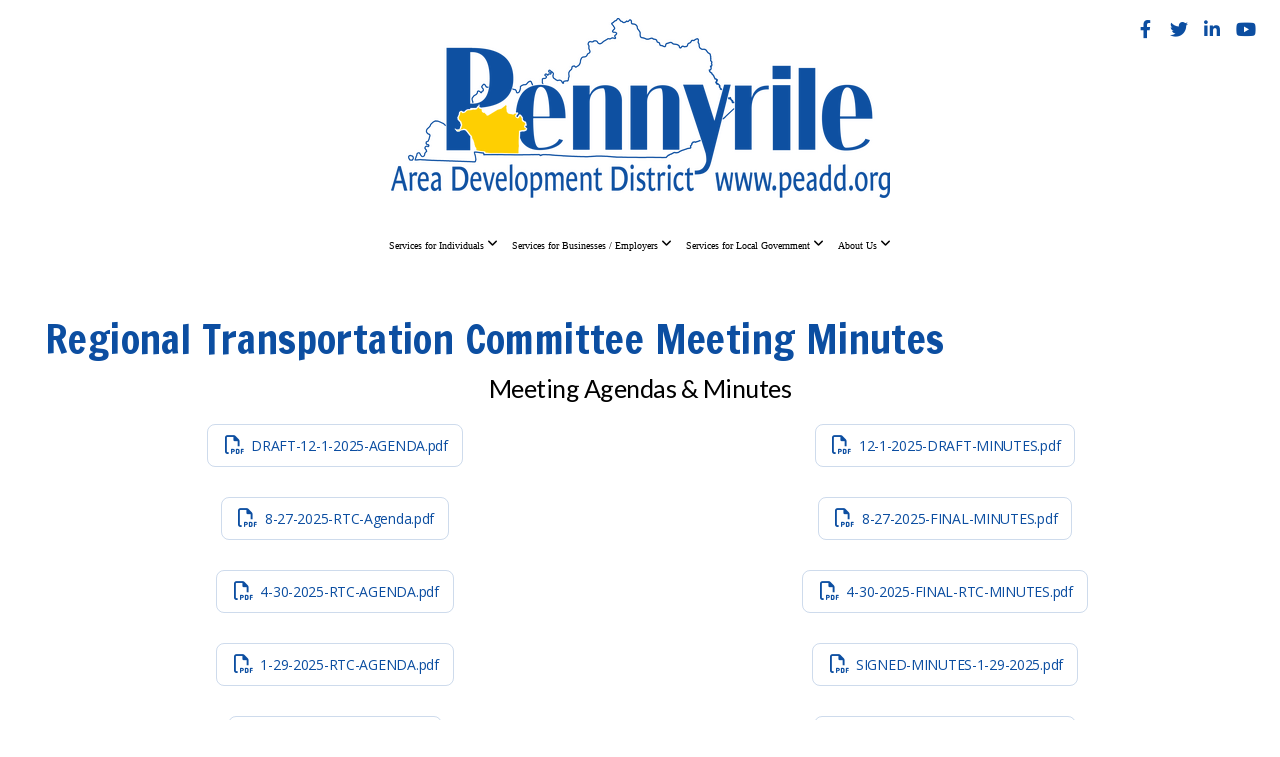

--- FILE ---
content_type: text/html; charset=UTF-8
request_url: https://www.peadd.org/transportation-meeting-minutes
body_size: 10172
content:
<!DOCTYPE html>
<html class="wf-loading">
	<head>
		<meta http-equiv="Content-Type" content="text/html; charset=utf-8" />
		<meta name="viewport" content="width=device-width, initial-scale=1.0" />
<meta name="provider" content="snappages" />
<meta http-equiv="X-UA-Compatible" content="IE=Edge"/>
    <meta name="keywords" content="Planning, Economic Development, Workforce, Aging, Elderly, Services, Veterans, PADD, Pennyrile ADD, Projects, Programs, Housing, GIS, Mapping, Transportation, Wastewater, Water, Citizen Corps, Homeland Security" />
    <meta name="description" content="â€‹The Pennyrile Area Development District is a public planning and development organization collaborating with local leaders, agencies and staff striving to support regional strategies, solutions and partnerships that improve the overall quality of life for the citizens of the Pennyrile region." />
<link rel="shortcut icon" href="https://storage2.snappages.site/agtnxh8yn9/assets/favicon.jpg">
<link rel="canonical" href="https://www.peadd.org/transportation-meeting-minutes" />
<title>Pennyrile Area Development District - Transportation Meeting Minutes</title>
    <script defer src="https://ajax.googleapis.com/ajax/libs/jquery/2.1.3/jquery.min.js"></script>
<script>
	var wid=17955, pid=128171, ptype='basic', tid=20601, custom_fonts = "Abel:regular|Francois One:regular|Lato:100,100italic,300,300italic,regular,italic,700,700italic,900,900italic|NTR:regular|Open Sans:300,300italic,regular,italic,600,600italic,700,700italic,800,800italic|Raleway:100,100italic,200,200italic,300,300italic,regular,italic,500,500italic,600,600italic,700,700italic,800,800italic,900,900italic&display=swap";var page_type="page", render_url="https://site.snappages.site";</script>
<link href="https://assets2.snappages.site/global/styles/website.min.css?v=1769465696" type="text/css" rel="stylesheet" /><script defer src="https://assets2.snappages.site/global/assets/js/website.min.js?v=1769465696" type="text/javascript"></script><link class="core-style" href="https://storage2.snappages.site/agtnxh8yn9/assets/themes/20601/style1769013263.css" type="text/css" rel="stylesheet" />
<link href="https://site.snappages.site/assets/icons/fontawesome/webfonts/fa-brands-400.woff2" rel="preload" as="font" type="font/woff2" crossorigin="anonymous"/>
<link href="https://site.snappages.site/assets/icons/fontawesome/webfonts/fa-regular-400.woff2" rel="preload" as="font" type="font/woff2" crossorigin="anonymous"/>
<link href="https://site.snappages.site/assets/icons/fontawesome/webfonts/fa-solid-900.woff2" rel="preload" as="font" type="font/woff2" crossorigin="anonymous"/>
<link href="https://site.snappages.site/assets/icons/fontawesome/css/all.min.css" rel="stylesheet"/>
<link href="https://site.snappages.site/assets/icons/fontawesome/css/all.min.css" rel="stylesheet"/>
<noscript><link href="https://site.snappages.site/assets/icons/fontawesome/css/all.min.css" rel="stylesheet" as="style"/></noscript>
<link href="https://site.snappages.site/assets/icons/fontawesome/css/v4-shims.min.css" rel="preload" as="style" onload="this.rel='stylesheet'"/>
<noscript><link href="https://site.snappages.site/assets/icons/fontawesome/css/v4-shims.min.css" rel="stylesheet" as="style"/></noscript>
<link href="https://assets2.snappages.site/global/assets/icons/pixeden/css/pe-icon-7-stroke.min.css" rel="preload" as="style" onload="this.rel='stylesheet'"/>
<noscript><link href="https://assets2.snappages.site/global/assets/icons/pixeden/css/pe-icon-7-stroke.min.css" rel="stylesheet" as="style"/></noscript>
<link href="https://assets2.snappages.site/global/assets/icons/typicons/typicons.min.css" rel="preload" as="style" onload="this.rel='stylesheet'"/>
<noscript><link href="https://assets2.snappages.site/global/assets/icons/typicons/typicons.min.css" rel="preload" as="stylesheet"/></noscript>
<link href="https://use.typekit.net/hqk1yln.css" rel="stylesheet" />

<!-- Global site tag (gtag.js) - Google Analytics -->
<script async src="https://www.googletagmanager.com/gtag/js?id=UA-57425082-1"></script>
<script>
window.dataLayer = window.dataLayer || [];
function gtag(){dataLayer.push(arguments);}
gtag('js', new Date());
gtag('config', 'UA-57425082-1');
</script>
<svg xmlns="https://www.w3.org/2000/svg" style="display:none;">
    <symbol id="sp-icon-amazon" viewBox="0 0 50 50">
        <g fill-rule="nonzero">
          <path id="Shape" d="M0.0909090909,38.8 C0.242409091,38.53335 0.484818182,38.51665 0.818181818,38.75 C8.39390909,43.58335 16.6363636,46 25.5454545,46 C31.4848182,46 37.3484545,44.78335 43.1363636,42.35 C43.2878636,42.28335 43.5075455,42.18335 43.7954545,42.05 C44.0833182,41.91665 44.2878636,41.81665 44.4090909,41.75 C44.8636364,41.55 45.2196818,41.65 45.4772727,42.05 C45.7348182,42.45 45.6515,42.81665 45.2272727,43.15 C44.6818182,43.58335 43.9848182,44.08335 43.1363636,44.65 C40.5302727,46.35 37.6211818,47.66665 34.4090909,48.6 C31.1969545,49.53335 28.0605909,50 25,50 C20.2727273,50 15.803,49.09165 11.5909091,47.275 C7.37877273,45.45835 3.60604545,42.9 0.272727273,39.6 C0.0909090909,39.43335 0,39.26665 0,39.1 C0,39 0.0302727273,38.9 0.0909090909,38.8 Z M13.7727273,24.55 C13.7727273,22.25 14.2878636,20.28335 15.3181818,18.65 C16.3484545,17.01665 17.7575455,15.78335 19.5454545,14.95 C21.1818182,14.18335 23.1969545,13.63335 25.5909091,13.3 C26.4090909,13.2 27.7424091,13.06665 29.5909091,12.9 L29.5909091,12.05 C29.5909091,9.91665 29.3787727,8.48335 28.9545455,7.75 C28.3181818,6.75 27.3181818,6.25 25.9545455,6.25 L25.5909091,6.25 C24.5909091,6.35 23.7272727,6.7 23,7.3 C22.2727273,7.9 21.803,8.73335 21.5909091,9.8 C21.4696818,10.46665 21.1666364,10.85 20.6818182,10.95 L15.4545455,10.25 C14.9393636,10.11665 14.6818182,9.81665 14.6818182,9.35 C14.6818182,9.25 14.6969545,9.13335 14.7272727,9 C15.2424091,6.03335 16.5075455,3.83335 18.5227273,2.4 C20.5378636,0.96665 22.8939091,0.16665 25.5909091,0 L26.7272727,0 C30.1818182,0 32.8787727,0.98335 34.8181818,2.95 C35.1223778,3.2848521 35.4034595,3.64418094 35.6590909,4.025 C35.9166364,4.40835 36.1211818,4.75 36.2727273,5.05 C36.4242273,5.35 36.5605909,5.78335 36.6818182,6.35 C36.803,6.91665 36.8939091,7.30835 36.9545455,7.525 C37.0151364,7.74165 37.0605909,8.20835 37.0909091,8.925 C37.1211818,9.64165 37.1363636,10.06665 37.1363636,10.2 L37.1363636,22.3 C37.1363636,23.16665 37.25,23.95835 37.4772727,24.675 C37.7045455,25.39165 37.9242273,25.90835 38.1363636,26.225 C38.3484545,26.54165 38.6969545,27.05 39.1818182,27.75 C39.3636364,28.05 39.4545455,28.31665 39.4545455,28.55 C39.4545455,28.81665 39.3333182,29.05 39.0909091,29.25 C36.5757273,31.65 35.2120909,32.95 35,33.15 C34.6363636,33.45 34.1969545,33.48335 33.6818182,33.25 C33.2575455,32.85 32.8863636,32.46665 32.5681818,32.1 C32.25,31.73335 32.0227273,31.46665 31.8863636,31.3 C31.75,31.13335 31.5302727,30.80835 31.2272727,30.325 C30.9242273,29.84165 30.7120909,29.51665 30.5909091,29.35 C28.8939091,31.38335 27.2272727,32.65 25.5909091,33.15 C24.5605909,33.48335 23.2878636,33.65 21.7727273,33.65 C19.4393636,33.65 17.5227273,32.85835 16.0227273,31.275 C14.5227273,29.69165 13.7727273,27.45 13.7727273,24.55 Z M21.5909091,23.55 C21.5909091,24.85 21.8863636,25.89165 22.4772727,26.675 C23.0681818,27.45835 23.8636364,27.85 24.8636364,27.85 C24.9545455,27.85 25.0833182,27.83335 25.25,27.8 C25.4166364,27.76665 25.5302727,27.75 25.5909091,27.75 C26.8636364,27.38335 27.8484545,26.48335 28.5454545,25.05 C28.8787727,24.41665 29.1287727,23.725 29.2954545,22.975 C29.4620909,22.225 29.553,21.61665 29.5681818,21.15 C29.5833182,20.68335 29.5909091,19.91665 29.5909091,18.85 L29.5909091,17.6 C27.8333182,17.6 26.5,17.73335 25.5909091,18 C22.9242273,18.83335 21.5909091,20.68335 21.5909091,23.55 Z M40.6818182,39.65 C40.7424091,39.51665 40.8333182,39.38335 40.9545455,39.25 C41.7120909,38.68335 42.4393636,38.3 43.1363636,38.1 C44.2878636,37.76665 45.4090909,37.58335 46.5,37.55 C46.803,37.51665 47.0909091,37.53335 47.3636364,37.6 C48.7272727,37.73335 49.5454545,37.98335 49.8181818,38.35 C49.9393636,38.55 50,38.85 50,39.25 L50,39.6 C50,40.76665 49.7120909,42.14165 49.1363636,43.725 C48.5605909,45.30835 47.7575455,46.58335 46.7272727,47.55 C46.5757273,47.68335 46.4393636,47.75 46.3181818,47.75 C46.2575455,47.75 46.1969545,47.73335 46.1363636,47.7 C45.9545455,47.6 45.9090909,47.41665 46,47.15 C47.1211818,44.25 47.6818182,42.23335 47.6818182,41.1 C47.6818182,40.73335 47.6211818,40.46665 47.5,40.3 C47.1969545,39.9 46.3484545,39.7 44.9545455,39.7 C44.4393636,39.7 43.8333182,39.73335 43.1363636,39.8 C42.3787727,39.9 41.6818182,40 41.0454545,40.1 C40.8636364,40.1 40.7424091,40.06665 40.6818182,40 C40.6211818,39.93335 40.6060455,39.86665 40.6363636,39.8 C40.6363636,39.76665 40.6515,39.71665 40.6818182,39.65 Z"/>
        </g>
    </symbol>
    <symbol id="sp-icon-roku" viewBox="0 0 50 50">
        <g>
          <path id="Combined-Shape" d="M8,0 L42,0 C46.418278,-8.11624501e-16 50,3.581722 50,8 L50,42 C50,46.418278 46.418278,50 42,50 L8,50 C3.581722,50 5.41083001e-16,46.418278 0,42 L0,8 C-5.41083001e-16,3.581722 3.581722,8.11624501e-16 8,0 Z M9.94591393,22.6758056 C9.94591393,23.9554559 8.93797503,25.0040346 7.705466,25.0040346 L6.5944023,25.0040346 L6.5944023,20.3268077 L7.705466,20.3268077 C8.93797503,20.3268077 9.94591393,21.3746529 9.94591393,22.6758056 Z M15,32 L11.1980679,26.5137477 C12.6117075,25.6540149 13.5405811,24.2489259 13.5405811,22.6758056 C13.5405811,20.0964239 11.1176341,18 8.14917631,18 L3,18 L3,31.9899135 L6.5944023,31.9899135 L6.5944023,27.3332264 L7.6834372,27.3332264 L10.9214498,32 L15,32 Z M19.4209982,23.6089545 C20.3760082,23.6089545 21.1686305,24.9005713 21.1686305,26.4995139 C21.1686305,28.098368 20.3760082,29.3917084 19.4209982,29.3917084 C18.4876486,29.3917084 17.6937241,28.0984122 17.6937241,26.4995139 C17.6937241,24.9006155 18.4876486,23.6089545 19.4209982,23.6089545 Z M24.8610089,26.4995139 C24.8610089,23.4472925 22.4211995,21 19.4209982,21 C16.4217953,21 14,23.4472925 14,26.4995139 C14,29.5540333 16.4217953,32 19.4209982,32 C22.4211995,32 24.8610089,29.5540333 24.8610089,26.4995139 Z M33.154894,21.2236663 L29.0835675,25.3681007 L29.0835675,21.2099662 L25.549974,21.2099662 L25.549974,31.7778363 L29.0835675,31.7778363 L29.0835675,27.4910969 L33.3340371,31.7778363 L37.7816639,31.7778363 L32.3803293,26.2779246 L36.8541742,21.7246949 L36.8541742,27.9961029 C36.8541742,30.0783079 38.0840844,31.9999116 41.1813884,31.9999116 C42.6517766,31.9999116 44.001101,31.1508546 44.6569026,30.3826285 L46.24575,31.7777921 L47,31.7777921 L47,21.2236663 L43.4663631,21.2236663 L43.4663631,28.056914 C43.0684459,28.7640196 42.5140009,29.2086122 41.657092,29.2086122 C40.7876817,29.2086122 40.3887661,28.6838515 40.3887661,27.0054037 L40.3887661,21.2236663 L33.154894,21.2236663 Z"/>
        </g>
    </symbol>
    <symbol id="sp-icon-google-play" viewBox="0 0 50 50">
	    <g fill-rule="nonzero">
	      <path id="top" d="M7.60285132,19.9078411 C12.5081466,14.9434827 20.3874745,6.92617108 24.6425662,2.55295316 L27.0855397,0.0509164969 L30.6904277,3.63645621 C32.6802444,5.62627291 34.2953157,7.30040733 34.2953157,7.35947047 C34.2953157,7.55651731 3.60386965,24.6751527 3.2296334,24.6751527 C3.01272912,24.6751527 4.70723014,22.8431772 7.60285132,19.9078411 Z" transform="matrix(1 0 0 -1 0 24.726)"/>
	            <path id="Shape" d="M0.767311609,49.8798639 C0.5901222,49.6828171 0.353869654,49.2693751 0.235234216,48.9735503 C0.0773930754,48.5794566 0.0183299389,41.3498232 0.0183299389,25.6690696 C0.0183299389,0.749517674 -0.0407331976,2.04992501 1.20010183,1.16295963 L1.83044807,0.709802806 L13.9256619,12.8050167 L26.0213849,24.9012488 L22.9088595,28.05298 C21.1950102,29.7866867 15.5804481,35.4796602 10.4394094,40.7194769 C1.61405295,49.6833262 1.06262729,50.2148945 0.767311609,49.8798639 Z" transform="matrix(1 0 0 -1 0 50.66)"/>
	            <path id="Shape" d="M32.1283096,28.868403 L28.287169,25.0272624 L31.5376782,21.7375476 C33.3304481,19.9249203 34.8864562,18.408627 34.9852342,18.3689121 C35.2214868,18.309849 45.0320774,23.6876494 45.5442974,24.1601545 C45.7413442,24.3373439 45.9974542,24.7711525 46.1155804,25.1453887 C46.450611,26.1499712 45.938391,27.0364274 44.5595723,27.8638205 C43.5748473,28.454961 37.3691446,31.9417227 36.3447047,32.4732909 C35.9893075,32.6703378 35.5560081,32.2961015 32.1283096,28.868403 Z" transform="matrix(1 0 0 -1 0 50.884)"/>
	            <path id="bottom" d="M16.1323829,37.9725051 C10.0850305,31.9643585 5.19959267,27.0392057 5.27851324,27.0392057 C5.33757637,27.0392057 5.84979633,27.2953157 6.401222,27.6104888 C7.48472505,28.2016293 28.8783096,39.9419552 31.3406314,41.2815682 C33.9210794,42.660387 34.0198574,42.1680244 30.4541752,45.7535642 C28.7204684,47.4872709 27.2627291,48.9052953 27.203666,48.9052953 C27.1446029,48.885947 22.160387,43.9806517 16.1323829,37.9725051 Z" transform="matrix(1 0 0 -1 0 75.945)"/>
	    </g>
    </symbol>
    <symbol id="sp-icon-apple" viewBox="0 0 50 50">
	    <g fill-rule="nonzero">
	      <path id="Shape" d="M33.9574406,26.5634279 C34.0276124,34.1300976 40.5866722,36.6480651 40.6593407,36.6801167 C40.6038808,36.8576056 39.6113106,40.2683744 37.2037125,43.7914576 C35.1223643,46.8374278 32.9623738,49.8720595 29.5596196,49.9349127 C26.2160702,49.9966052 25.1409344,47.9496797 21.3183084,47.9496797 C17.4968415,47.9496797 16.3023155,49.8721487 13.1372718,49.9966945 C9.85274871,50.1212403 7.35152871,46.7030612 5.25306112,43.668251 C0.964911488,37.4606036 -2.31212183,26.1269374 2.08810657,18.476523 C4.27404374,14.6772963 8.18048359,12.2714647 12.420574,12.2097721 C15.6458924,12.1481688 18.6901193,14.3824933 20.6618852,14.3824933 C22.6324029,14.3824933 26.3318047,11.6955185 30.2209468,12.0901367 C31.8490759,12.1579896 36.4193394,12.748667 39.353895,17.0498265 C39.1174329,17.1966031 33.9007325,20.2374843 33.9574406,26.5634279 M27.6736291,7.98325071 C29.4174035,5.86972218 30.5910653,2.92749548 30.2708784,0 C27.7573538,0.101154388 24.7179418,1.67712725 22.9150518,3.78949514 C21.2993165,5.66009243 19.8842887,8.65410161 20.2660876,11.5236543 C23.0677001,11.7406943 25.9297656,10.0981184 27.6736291,7.98325071"/>
	    </g>
    </symbol>
    <symbol id="sp-icon-windows" viewBox="0 0 50 50">
	    <g fill-rule="nonzero">
	      <path id="Shape" d="M0,7.0733463 L20.3540856,4.30155642 L20.3628405,23.9346304 L0.0184824903,24.0503891 L0,7.07354086 L0,7.0733463 Z M20.344358,26.1964981 L20.3599222,45.8466926 L0.0157587549,43.0496109 L0.0145914397,26.064786 L20.3441634,26.1964981 L20.344358,26.1964981 Z M22.8116732,3.93871595 L49.7992218,0 L49.7992218,23.6848249 L22.8116732,23.8988327 L22.8116732,3.93891051 L22.8116732,3.93871595 Z M49.8054475,26.381323 L49.7990272,49.9593385 L22.8114786,46.1503891 L22.7737354,26.3371595 L49.8054475,26.381323 Z"/>
	    </g>
    </symbol>
</svg>

	</head>
	<body>
		<div id="sp-wrapper">
			<header id="sp-header">
				<div id="sp-bar"><div id="sp-bar-text"><span></span></div><div id="sp-bar-social" class="sp-social-holder" data-style="icons" data-shape="circle"><a class="facebook" href="https://www.facebook.com/pennyrileareadevelopmentdistrict/" target="_blank" data-type="facebook"><i class="fa fa-fw fa-facebook"></i></a><a class="twitter" href="https://twitter.com/PennyrileADD" target="_blank" data-type="twitter"><i class="fa fa-fw fa-twitter"></i></a><a class="linkedin" href="https://www.linkedin.com/company/pennyrile-area-development-district" target="_blank" data-type="linkedin"><i class="fa fa-fw fa-linkedin"></i></a><a class="youtube" href="https://www.youtube.com/@pennyrileareadevelopmentdi3739/featured" target="_blank" data-type="youtube"><i class="fa fa-fw fa-youtube"></i></a></div></div>
				<div id="sp-logo"><a href="/home" target="_self"><img src="https://storage2.snappages.site/agtnxh8yn9/assets/images/16493494_3839x1386_500.png" width="499px"/></a></div>
				<div id="sp-nav"><nav id="sp-nav-links"><ul><li style="z-index:1250;" id="nav_home" data-type="basic"><a href="/" target="_self"><span></span>Home</a></li><li style="z-index:1249;" id="nav_services-for-individuals" data-type="basic"><a href="/services-for-individuals" target="_self"><span></span>Services for Individuals&nbsp;<i class="fa fa-angle-down" style="font-size:12px;vertical-align:10%;"></i></a><ul class="sp-second-nav"><li id="nav_health-and-family-services"><a href="/health-and-family-services" target="_self"><span></span>Health and Family Services</a></li><li id="nav_pennyrile-housing-corporation"><a href="/pennyrile-housing-corporation" target="_self"><span></span>Pennyrile Housing Corporation</a></li><li id="nav_veterans-resources"><a href="/veterans-resources" target="_self"><span></span>Veterans Resources</a></li><li id="nav_west-kentucky-workforce-board"><a href="https://www.wkworkforce.work/" target="_blank"><span></span>West Kentucky Workforce Board</a></li></ul></li><li style="z-index:1248;" id="nav_services-for-businesses-employers" data-type="basic"><a href="/services-for-businesses-employers" target="_self"><span></span>Services for Businesses / Employers&nbsp;<i class="fa fa-angle-down" style="font-size:12px;vertical-align:10%;"></i></a><ul class="sp-second-nav"><li id="nav_business-lending"><a href="/business-lending" target="_self"><span></span>Business Lending</a></li><li id="nav_wkwb-business-services"><a href="https://www.wkworkforce.work/business-services" target="_blank"><span></span>WKWB Business Services</a></li></ul></li><li style="z-index:1247;" id="nav_services-for-local-government" data-type="basic"><a href="/services-for-local-government" target="_self"><span></span>Services for Local Government&nbsp;<i class="fa fa-angle-down" style="font-size:12px;vertical-align:10%;"></i></a><ul class="sp-second-nav"><li id="nav_community-amp-economic-development"><a href="/community-amp-economic-development" target="_self"><span></span>Community &amp; Economic Development</a></li><li id="nav_community-planning"><a href="/community-planning" target="_self"><span></span>Community Planning</a></li><li id="nav_comprehensive-econ-dev-strategy-ceds"><a href="/comprehensive-econ-dev-strategy-ceds" target="_self"><span></span>Comprehensive Econ Dev Strategy (CEDS)</a></li><li id="nav_geographic-information-systems-gis"><a href="/geographic-information-systems-gis" target="_self"><span></span>Geographic Information Systems (GIS)</a></li><li id="nav_hazard-mitigation"><a href="/hazard-mitigation" target="_self"><span></span>Hazard Mitigation</a></li><li id="nav_information-technology-support"><a href="/information-technology-support" target="_self"><span></span>Information Technology Support</a></li><li id="nav_transportation-planning"><a href="/transportation-planning" target="_self"><span></span>Transportation Planning</a></li><li id="nav_water-management"><a href="/water-management" target="_self"><span></span>Water Management</a></li></ul></li><li style="z-index:1246;" id="nav_about-us" data-type="basic"><a href="/about-us" target="_self"><span></span>About Us&nbsp;<i class="fa fa-angle-down" style="font-size:12px;vertical-align:10%;"></i></a><ul class="sp-second-nav"><li id="nav_2025-annual-report"><a href="https://acrobat.adobe.com/id/urn:aaid:sc:US:44ea664f-e5e2-46da-9faf-1a2feb5a3e1c" target="_self"><span></span>2025 Annual Report</a></li><li id="nav_2025 Annual Impact Video"><a href="https://youtu.be/XWfm-CxipmI?si=LWDviqP0mqo2pQNV" target="_blank"><span></span>2025 Annual Impact Video</a></li><li id="nav_board-of-directors"><a href="/board-of-directors" target="_self"><span></span>Board of Directors</a></li><li id="nav_calendar-of-meetings"><a href="/calendar-of-meetings" target="_self"><span></span>Calendar of Meetings</a></li><li id="nav_careers"><a href="/careers" target="_self"><span></span>Career Opportunities</a></li><li id="nav_current-events"><a href="/current-events" target="_self"><span></span>Current Events</a></li><li id="nav_padd-counties"><a href="/padd-counties" target="_self"><span></span>PADD Counties</a></li><li id="nav_padd-press-newsletter"><a href="/padd-press-newsletter" target="_self"><span></span>PADD Press Newsletter</a></li><li id="nav_padd-staff"><a href="/padd-staff" target="_self"><span></span>PADD Staff</a></li><li id="nav_transparency"><a href="/transparency" target="_self"><span></span>Transparency</a></li><li id="nav_employee-portal"><a href="/employee-portal" target="_self"><span></span>Employee Portal</a></li></ul></li></ul></nav></div><div id="sp-nav-button"></div>
			</header>
			<main id="sp-content">
				<section class="sp-section sp-scheme-0" data-index="" data-scheme="0"><div class="sp-section-slide"  data-label="Main" ><div class="sp-section-content"  style="padding-top:30px;padding-bottom:30px;"><div class="sp-grid sp-col sp-col-24"><div class="sp-block sp-heading-block " data-type="heading" data-id="037d7858-fe8a-4ff1-937a-c7c360e4881b" style=""><div class="sp-block-content"  style=""><span class='h1'  data-color="@color4" data-size="4em"><h1  style='font-size:4em;color:@color4;'>Regional Transportation Committee Meeting Minutes</h1></span></div></div><div class="sp-block sp-heading-block " data-type="heading" data-id="e2e5273c-bfbb-4005-b3b5-2134c6c84d35" style="text-align:center;"><div class="sp-block-content"  style=""><span class='h3' ><h3 >Meeting Agendas &amp; Minutes</h3></span></div></div><div class="sp-row"><div class="sp-col sp-col-12"><div class="sp-block sp-download-block " data-type="download" data-id="d8e61474-293f-434a-a484-0e3381b197d1" style="text-align:center;"><div class="sp-block-content"  style=""><div class="sp-download-holder"  data-type="file" data-id="22006617"><a href="https://storage2.snappages.site/agtnxh8yn9/assets/files/DRAFT-12-1-2025-AGENDA.pdf" target="_blank"><div class="sp-download-item"><i class="sp-download-item-file-icon fa fa-fw fa-file-pdf-o fa-lg" aria-hidden="true"></i><i class="sp-download-item-icon fa fa-fw fa-cloud-download fa-lg" aria-hidden="true"></i><span class="sp-download-item-title">DRAFT-12-1-2025-AGENDA.pdf</span></div></a></div></div></div></div><div class="sp-col sp-col-12"><div class="sp-block sp-download-block " data-type="download" data-id="ee46d92c-6587-4045-8417-61579b01555b" style="text-align:center;"><div class="sp-block-content"  style=""><div class="sp-download-holder"  data-type="file" data-id="22286722"><a href="https://storage2.snappages.site/agtnxh8yn9/assets/files/12-1-2025-DRAFT-MINUTES.pdf" target="_blank"><div class="sp-download-item"><i class="sp-download-item-file-icon fa fa-fw fa-file-pdf-o fa-lg" aria-hidden="true"></i><i class="sp-download-item-icon fa fa-fw fa-cloud-download fa-lg" aria-hidden="true"></i><span class="sp-download-item-title">12-1-2025-DRAFT-MINUTES.pdf</span></div></a></div></div></div></div></div><div class="sp-row"><div class="sp-col sp-col-12"><div class="sp-block sp-download-block " data-type="download" data-id="8fcfb59c-9920-4790-9fb7-7112e7e81096" style="text-align:center;"><div class="sp-block-content"  style=""><div class="sp-download-holder"  data-type="file" data-id="20823186"><a href="https://storage2.snappages.site/agtnxh8yn9/assets/files/8-27-2025-RTC-Agenda.pdf" target="_blank"><div class="sp-download-item"><i class="sp-download-item-file-icon fa fa-fw fa-file-pdf-o fa-lg" aria-hidden="true"></i><i class="sp-download-item-icon fa fa-fw fa-cloud-download fa-lg" aria-hidden="true"></i><span class="sp-download-item-title">8-27-2025-RTC-Agenda.pdf</span></div></a></div></div></div></div><div class="sp-col sp-col-12"><div class="sp-block sp-download-block " data-type="download" data-id="71981f38-55fd-4273-8cf7-780910dc9188" style="text-align:center;"><div class="sp-block-content"  style=""><div class="sp-download-holder"  data-type="file" data-id="22286695"><a href="https://storage2.snappages.site/agtnxh8yn9/assets/files/8-27-2025-FINAL-MINUTES.pdf" target="_blank"><div class="sp-download-item"><i class="sp-download-item-file-icon fa fa-fw fa-file-pdf-o fa-lg" aria-hidden="true"></i><i class="sp-download-item-icon fa fa-fw fa-cloud-download fa-lg" aria-hidden="true"></i><span class="sp-download-item-title">8-27-2025-FINAL-MINUTES.pdf</span></div></a></div></div></div></div></div><div class="sp-row"><div class="sp-col sp-col-12"><div class="sp-block sp-download-block " data-type="download" data-id="ca1eb9bf-9ebf-49a8-95d6-9e31c4886923" style="text-align:center;"><div class="sp-block-content"  style=""><div class="sp-download-holder"  data-type="file" data-id="19564681"><a href="https://storage2.snappages.site/agtnxh8yn9/assets/files/4-30-2025-RTC-AGENDA.pdf" target="_blank"><div class="sp-download-item"><i class="sp-download-item-file-icon fa fa-fw fa-file-pdf-o fa-lg" aria-hidden="true"></i><i class="sp-download-item-icon fa fa-fw fa-cloud-download fa-lg" aria-hidden="true"></i><span class="sp-download-item-title">4-30-2025-RTC-AGENDA.pdf</span></div></a></div></div></div></div><div class="sp-col sp-col-12"><div class="sp-block sp-download-block " data-type="download" data-id="275cdb63-55ed-43ba-9b2e-00662a8cf266" style="text-align:center;"><div class="sp-block-content"  style=""><div class="sp-download-holder"  data-type="file" data-id="21107941"><a href="https://storage2.snappages.site/agtnxh8yn9/assets/files/4-30-2025-FINAL-RTC-MINUTES.pdf" target="_blank"><div class="sp-download-item"><i class="sp-download-item-file-icon fa fa-fw fa-file-pdf-o fa-lg" aria-hidden="true"></i><i class="sp-download-item-icon fa fa-fw fa-cloud-download fa-lg" aria-hidden="true"></i><span class="sp-download-item-title">4-30-2025-FINAL-RTC-MINUTES.pdf</span></div></a></div></div></div></div></div><div class="sp-row"><div class="sp-col sp-col-12"><div class="sp-block sp-download-block " data-type="download" data-id="983b7672-0790-479a-882b-ef7c34845dca" style="text-align:center;"><div class="sp-block-content"  style=""><div class="sp-download-holder"  data-type="file" data-id="19564673"><a href="https://storage2.snappages.site/agtnxh8yn9/assets/files/1-29-2025-RTC-AGENDA.pdf" target="_blank"><div class="sp-download-item"><i class="sp-download-item-file-icon fa fa-fw fa-file-pdf-o fa-lg" aria-hidden="true"></i><i class="sp-download-item-icon fa fa-fw fa-cloud-download fa-lg" aria-hidden="true"></i><span class="sp-download-item-title">1-29-2025-RTC-AGENDA.pdf</span></div></a></div></div></div></div><div class="sp-col sp-col-12"><div class="sp-block sp-download-block " data-type="download" data-id="9603e8d1-58e5-44b4-b28d-1dbcfb39cce8" style="text-align:center;"><div class="sp-block-content"  style=""><div class="sp-download-holder"  data-type="file" data-id="20823570"><a href="https://storage2.snappages.site/agtnxh8yn9/assets/files/SIGNED-MINUTES-1-29-2025.pdf" target="_blank"><div class="sp-download-item"><i class="sp-download-item-file-icon fa fa-fw fa-file-pdf-o fa-lg" aria-hidden="true"></i><i class="sp-download-item-icon fa fa-fw fa-cloud-download fa-lg" aria-hidden="true"></i><span class="sp-download-item-title">SIGNED-MINUTES-1-29-2025.pdf</span></div></a></div></div></div></div></div><div class="sp-row"><div class="sp-col sp-col-12"><div class="sp-block sp-download-block " data-type="download" data-id="ea6957c8-aa74-458b-98bb-3972d1780394" style="text-align:center;"><div class="sp-block-content"  style=""><div class="sp-download-holder"  data-type="file" data-id="19564678"><a href="https://storage2.snappages.site/agtnxh8yn9/assets/files/AGENDA-10-30-2024.pdf" target="_blank"><div class="sp-download-item"><i class="sp-download-item-file-icon fa fa-fw fa-file-pdf-o fa-lg" aria-hidden="true"></i><i class="sp-download-item-icon fa fa-fw fa-cloud-download fa-lg" aria-hidden="true"></i><span class="sp-download-item-title">AGENDA-10-30-2024.pdf</span></div></a></div></div></div></div><div class="sp-col sp-col-12"><div class="sp-block sp-download-block " data-type="download" data-id="b76e21e3-ff10-492f-972b-544e40979d16" style="text-align:center;"><div class="sp-block-content"  style=""><div class="sp-download-holder"  data-type="file" data-id="19564670"><a href="https://storage2.snappages.site/agtnxh8yn9/assets/files/FINAL-MINUTES-10-30-2024.pdf" target="_blank"><div class="sp-download-item"><i class="sp-download-item-file-icon fa fa-fw fa-file-pdf-o fa-lg" aria-hidden="true"></i><i class="sp-download-item-icon fa fa-fw fa-cloud-download fa-lg" aria-hidden="true"></i><span class="sp-download-item-title">FINAL-MINUTES-10-30-2024.pdf</span></div></a></div></div></div></div></div><div class="sp-row"><div class="sp-col sp-col-12"><div class="sp-block sp-download-block " data-type="download" data-id="8c46b87e-afe6-4991-ad40-99d06e83d056" style="text-align:center;"><div class="sp-block-content"  style=""><div class="sp-download-holder"  data-type="file" data-id="19564677"><a href="https://storage2.snappages.site/agtnxh8yn9/assets/files/7-24-2024-RTC-AGENDA.pdf" target="_blank"><div class="sp-download-item"><i class="sp-download-item-file-icon fa fa-fw fa-file-pdf-o fa-lg" aria-hidden="true"></i><i class="sp-download-item-icon fa fa-fw fa-cloud-download fa-lg" aria-hidden="true"></i><span class="sp-download-item-title">7-24-2024-RTC-AGENDA.pdf</span></div></a></div></div></div></div><div class="sp-col sp-col-12"><div class="sp-block sp-download-block " data-type="download" data-id="7f843879-55fb-4ce8-9e16-9ebac3d3f0cb" style="text-align:center;"><div class="sp-block-content"  style=""><div class="sp-download-holder"  data-type="file" data-id="18417238"><a href="https://storage2.snappages.site/agtnxh8yn9/assets/files/SIGNED-MINUTES-7-24-2024.pdf" target="_blank"><div class="sp-download-item"><i class="sp-download-item-file-icon fa fa-fw fa-file-pdf-o fa-lg" aria-hidden="true"></i><i class="sp-download-item-icon fa fa-fw fa-cloud-download fa-lg" aria-hidden="true"></i><span class="sp-download-item-title">SIGNED-MINUTES-7-24-2024.pdf</span></div></a></div></div></div></div></div><div class="sp-row"><div class="sp-col sp-col-12"><div class="sp-block sp-download-block " data-type="download" data-id="1b718321-5d69-4a5c-8709-c070052bf675" style="text-align:center;"><div class="sp-block-content"  style=""><div class="sp-download-holder"  data-type="file" data-id="19564672"><a href="https://storage2.snappages.site/agtnxh8yn9/assets/files/4-24-2024-AGENDA.pdf" target="_blank"><div class="sp-download-item"><i class="sp-download-item-file-icon fa fa-fw fa-file-pdf-o fa-lg" aria-hidden="true"></i><i class="sp-download-item-icon fa fa-fw fa-cloud-download fa-lg" aria-hidden="true"></i><span class="sp-download-item-title">4-24-2024-AGENDA.pdf</span></div></a></div></div></div></div><div class="sp-col sp-col-12"><div class="sp-block sp-download-block " data-type="download" data-id="cc1571a3-74ea-4c7e-9e6d-6875869edb17" style="text-align:center;"><div class="sp-block-content"  style=""><div class="sp-download-holder"  data-type="file" data-id="18417239"><a href="https://storage2.snappages.site/agtnxh8yn9/assets/files/4-24-2024-SIGNED-MINUTES.pdf" target="_blank"><div class="sp-download-item"><i class="sp-download-item-file-icon fa fa-fw fa-file-pdf-o fa-lg" aria-hidden="true"></i><i class="sp-download-item-icon fa fa-fw fa-cloud-download fa-lg" aria-hidden="true"></i><span class="sp-download-item-title">4-24-2024-SIGNED-MINUTES.pdf</span></div></a></div></div></div></div></div><div class="sp-row"><div class="sp-col sp-col-12"><div class="sp-block sp-download-block " data-type="download" data-id="a7987028-eb60-48aa-b912-1737d70371c7" style="text-align:center;"><div class="sp-block-content"  style=""><div class="sp-download-holder"  data-type="file" data-id="19564674"><a href="https://storage2.snappages.site/agtnxh8yn9/assets/files/2-27-2024-AGENDA.pdf" target="_blank"><div class="sp-download-item"><i class="sp-download-item-file-icon fa fa-fw fa-file-pdf-o fa-lg" aria-hidden="true"></i><i class="sp-download-item-icon fa fa-fw fa-cloud-download fa-lg" aria-hidden="true"></i><span class="sp-download-item-title">2-27-2024-AGENDA.pdf</span></div></a></div></div></div></div><div class="sp-col sp-col-12"><div class="sp-block sp-download-block " data-type="download" data-id="456399c5-7ce9-45b5-b3e3-11b9860f6ce4" style="text-align:center;"><div class="sp-block-content"  style=""><div class="sp-download-holder"  data-type="file" data-id="18417240"><a href="https://storage2.snappages.site/agtnxh8yn9/assets/files/2-27-2024-SIGNED-MINUTES.pdf" target="_blank"><div class="sp-download-item"><i class="sp-download-item-file-icon fa fa-fw fa-file-pdf-o fa-lg" aria-hidden="true"></i><i class="sp-download-item-icon fa fa-fw fa-cloud-download fa-lg" aria-hidden="true"></i><span class="sp-download-item-title">2-27-2024-SIGNED-MINUTES.pdf</span></div></a></div></div></div></div></div><div class="sp-block sp-download-block " data-type="download" data-id="2b058218-ed02-4052-b791-74b7d65ae97b" style="text-align:center;"><div class="sp-block-content"  style=""><div class="sp-download-holder"  data-type="file" data-id="19564671"><a href="https://storage2.snappages.site/agtnxh8yn9/assets/files/10-25-2023-AGENDA.pdf" target="_blank"><div class="sp-download-item"><i class="sp-download-item-file-icon fa fa-fw fa-file-pdf-o fa-lg" aria-hidden="true"></i><i class="sp-download-item-icon fa fa-fw fa-cloud-download fa-lg" aria-hidden="true"></i><span class="sp-download-item-title">10-25-2023-AGENDA.pdf</span></div></a></div></div></div><div class="sp-row"><div class="sp-col sp-col-12"><div class="sp-block sp-download-block " data-type="download" data-id="2d8c2981-bafc-4b1c-a094-c176e31ff399" style="text-align:center;"><div class="sp-block-content"  style=""><div class="sp-download-holder"  data-type="file" data-id="19564676"><a href="https://storage2.snappages.site/agtnxh8yn9/assets/files/4-26-2023-AGENDA.pdf" target="_blank"><div class="sp-download-item"><i class="sp-download-item-file-icon fa fa-fw fa-file-pdf-o fa-lg" aria-hidden="true"></i><i class="sp-download-item-icon fa fa-fw fa-cloud-download fa-lg" aria-hidden="true"></i><span class="sp-download-item-title">4-26-2023-AGENDA.pdf</span></div></a></div></div></div></div><div class="sp-col sp-col-12"><div class="sp-block sp-download-block " data-type="download" data-id="e7bf6316-fddc-49d0-a898-7f7b15ea33e2" style="text-align:center;"><div class="sp-block-content"  style=""><div class="sp-download-holder"  data-type="file" data-id="14664893"><a href="https://storage2.snappages.site/agtnxh8yn9/assets/files/4-26-2023-EXECUTED-MINUTES.pdf" target="_blank"><div class="sp-download-item"><i class="sp-download-item-file-icon fa fa-fw fa-file-pdf-o fa-lg" aria-hidden="true"></i><i class="sp-download-item-icon fa fa-fw fa-cloud-download fa-lg" aria-hidden="true"></i><span class="sp-download-item-title">4-26-2023-EXECUTED-MINUTES.pdf</span></div></a></div></div></div></div></div><div class="sp-block sp-download-block " data-type="download" data-id="9af5b858-cc79-4c30-b7ac-2f8c06610475" style="text-align:center;"><div class="sp-block-content"  style=""><div class="sp-download-holder"  data-type="file" data-id="14664892"><a href="https://storage2.snappages.site/agtnxh8yn9/assets/files/9-12-2023-FINAL-MINUTES-SIGNED.pdf" target="_blank"><div class="sp-download-item"><i class="sp-download-item-file-icon fa fa-fw fa-file-pdf-o fa-lg" aria-hidden="true"></i><i class="sp-download-item-icon fa fa-fw fa-cloud-download fa-lg" aria-hidden="true"></i><span class="sp-download-item-title">9-12-2023-FINAL-MINUTES-SIGNED.pdf</span></div></a></div></div></div><div class="sp-row"><div class="sp-col sp-col-12"><div class="sp-block sp-download-block " data-type="download" data-id="280e56c4-1c9e-4872-a0ea-fab35f684d92" style="text-align:center;"><div class="sp-block-content"  style=""><div class="sp-download-holder"  data-type="file" data-id="19564680"><a href="https://storage2.snappages.site/agtnxh8yn9/assets/files/1-24-2023-AGENDA.pdf" target="_blank"><div class="sp-download-item"><i class="sp-download-item-file-icon fa fa-fw fa-file-pdf-o fa-lg" aria-hidden="true"></i><i class="sp-download-item-icon fa fa-fw fa-cloud-download fa-lg" aria-hidden="true"></i><span class="sp-download-item-title">1-24-2023-AGENDA.pdf</span></div></a></div></div></div></div><div class="sp-col sp-col-12"><div class="sp-block sp-download-block " data-type="download" data-id="75b07521-bbee-4585-a6f1-761ca185fb63" style="text-align:center;"><div class="sp-block-content"  style=""><div class="sp-download-holder"  data-type="file" data-id="12709691"><a href="https://storage2.snappages.site/agtnxh8yn9/assets/files/1-24-2023-FINAL-MINUTES90.pdf" target="_blank"><div class="sp-download-item"><i class="sp-download-item-file-icon fa fa-fw fa-file-pdf-o fa-lg" aria-hidden="true"></i><i class="sp-download-item-icon fa fa-fw fa-cloud-download fa-lg" aria-hidden="true"></i><span class="sp-download-item-title">1-24-2023-FINAL-MINUTES90.pdf</span></div></a></div></div></div></div></div><div class="sp-block sp-download-block " data-type="download" data-id="3cbea221-672d-422e-bfcc-711cc3e36e48" style="text-align:center;"><div class="sp-block-content"  style=""><div class="sp-download-holder"  data-type="file" data-id="12709690"><a href="https://storage2.snappages.site/agtnxh8yn9/assets/files/FINAL-RTC-MINUTES-10-26-202225.pdf" target="_blank"><div class="sp-download-item"><i class="sp-download-item-file-icon fa fa-fw fa-file-pdf-o fa-lg" aria-hidden="true"></i><i class="sp-download-item-icon fa fa-fw fa-cloud-download fa-lg" aria-hidden="true"></i><span class="sp-download-item-title">FINAL-RTC-MINUTES-10-26-202225.pdf</span></div></a></div></div></div><div class="sp-block sp-download-block " data-type="download" data-id="93f6a152-d16a-4ff6-9b26-3a6abaf28862" style="text-align:center;"><div class="sp-block-content"  style=""><div class="sp-download-holder"  data-type="file" data-id="7556574"><a href="https://storage2.snappages.site/agtnxh8yn9/assets/files/Transportation-minutes-2022-04-11.pdf" target="_blank"><div class="sp-download-item"><i class="sp-download-item-file-icon fa fa-fw fa-file-pdf-o fa-lg" aria-hidden="true"></i><i class="sp-download-item-icon fa fa-fw fa-cloud-download fa-lg" aria-hidden="true"></i><span class="sp-download-item-title">Transportation-minutes-2022-04-11.pdf</span></div></a></div></div></div><div class="sp-block sp-download-block " data-type="download" data-id="80b7c6ab-df52-4255-b189-53531e220da2" style="text-align:center;"><div class="sp-block-content"  style=""><div class="sp-download-holder"  data-type="file" data-id="7556566"><a href="https://storage2.snappages.site/agtnxh8yn9/assets/files/Transportation-minutes-2021-08-18.pdf" target="_blank"><div class="sp-download-item"><i class="sp-download-item-file-icon fa fa-fw fa-file-pdf-o fa-lg" aria-hidden="true"></i><i class="sp-download-item-icon fa fa-fw fa-cloud-download fa-lg" aria-hidden="true"></i><span class="sp-download-item-title">Transportation-minutes-2021-08-18.pdf</span></div></a></div></div></div><div class="sp-block sp-download-block " data-type="download" data-id="60ac5c93-aad8-463e-9c25-1e575972832c" style="text-align:center;"><div class="sp-block-content"  style=""><div class="sp-download-holder"  data-type="file" data-id="7556568"><a href="https://storage2.snappages.site/agtnxh8yn9/assets/files/Transportation-minutes-2021-04-27.pdf" target="_blank"><div class="sp-download-item"><i class="sp-download-item-file-icon fa fa-fw fa-file-pdf-o fa-lg" aria-hidden="true"></i><i class="sp-download-item-icon fa fa-fw fa-cloud-download fa-lg" aria-hidden="true"></i><span class="sp-download-item-title">Transportation-minutes-2021-04-27.pdf</span></div></a></div></div></div><div class="sp-block sp-download-block " data-type="download" data-id="fa1a5b71-890a-441c-b3b7-11c7e55da5fc" style="text-align:center;"><div class="sp-block-content"  style=""><div class="sp-download-holder"  data-type="file" data-id="2357602"><a href="https://storage2.snappages.site/agtnxh8yn9/assets/files/Transportation-minutes-2020-01-23.pdf" target="_blank"><div class="sp-download-item"><i class="sp-download-item-file-icon fa fa-fw fa-file-pdf-o fa-lg" aria-hidden="true"></i><i class="sp-download-item-icon fa fa-fw fa-cloud-download fa-lg" aria-hidden="true"></i><span class="sp-download-item-title">Transportation-minutes-2020-01-23.pdf</span></div></a></div></div></div><div class="sp-block sp-download-block " data-type="download" data-id="9d5bee60-5ee5-4f50-967c-4404a3ec73bb" style="text-align:center;"><div class="sp-block-content"  style=""><div class="sp-download-holder"  data-type="file" data-id="1425991"><a href="https://storage2.snappages.site/agtnxh8yn9/assets/files/Transportation-minutes-2019-07-24.pdf" target="_blank"><div class="sp-download-item"><i class="sp-download-item-file-icon fa fa-fw fa-file-pdf-o fa-lg" aria-hidden="true"></i><i class="sp-download-item-icon fa fa-fw fa-cloud-download fa-lg" aria-hidden="true"></i><span class="sp-download-item-title">Transportation-minutes-2019-07-24.pdf</span></div></a></div></div></div><div class="sp-block sp-download-block " data-type="download" data-id="2c81727f-355d-47aa-89a1-674153da99c9" style="text-align:center;"><div class="sp-block-content"  style=""><div class="sp-download-holder"  data-type="file" data-id="1425992"><a href="https://storage2.snappages.site/agtnxh8yn9/assets/files/Transportation-minutes-2019-03-07.pdf" target="_blank"><div class="sp-download-item"><i class="sp-download-item-file-icon fa fa-fw fa-file-pdf-o fa-lg" aria-hidden="true"></i><i class="sp-download-item-icon fa fa-fw fa-cloud-download fa-lg" aria-hidden="true"></i><span class="sp-download-item-title">Transportation-minutes-2019-03-07.pdf</span></div></a></div></div></div><div class="sp-block sp-download-block " data-type="download" data-id="d65216aa-cbdc-45ea-bdc0-3aa0cdb347eb" style="text-align:center;"><div class="sp-block-content"  style=""><div class="sp-download-holder"  data-type="file" data-id="1425993"><a href="https://storage2.snappages.site/agtnxh8yn9/assets/files/Transportation-minutes-2018-10-18.pdf" target="_blank"><div class="sp-download-item"><i class="sp-download-item-file-icon fa fa-fw fa-file-pdf-o fa-lg" aria-hidden="true"></i><i class="sp-download-item-icon fa fa-fw fa-cloud-download fa-lg" aria-hidden="true"></i><span class="sp-download-item-title">Transportation-minutes-2018-10-18.pdf</span></div></a></div></div></div><div class="sp-block sp-download-block " data-type="download" data-id="c947ca9a-cb92-401a-b933-12ab750e5e0d" style="text-align:center;"><div class="sp-block-content"  style=""><div class="sp-download-holder"  data-type="file" data-id="1113456"><a href="https://storage2.snappages.site/agtnxh8yn9/assets/files/Transportation+minutes+2018-04-25.pdf" target="_blank"><div class="sp-download-item"><i class="sp-download-item-file-icon fa fa-fw fa-file-pdf-o fa-lg" aria-hidden="true"></i><i class="sp-download-item-icon fa fa-fw fa-cloud-download fa-lg" aria-hidden="true"></i><span class="sp-download-item-title">Transportation minutes 2018-04-25.pdf</span></div></a></div></div></div><div class="sp-block sp-download-block " data-type="download" data-id="ef34c739-f98c-44d0-b6d0-7012120add43" style="text-align:center;"><div class="sp-block-content"  style=""><div class="sp-download-holder"  data-type="file" data-id="1113455"><a href="https://storage2.snappages.site/agtnxh8yn9/assets/files/Transportation+minutes+2017-10-24.pdf" target="_blank"><div class="sp-download-item"><i class="sp-download-item-file-icon fa fa-fw fa-file-pdf-o fa-lg" aria-hidden="true"></i><i class="sp-download-item-icon fa fa-fw fa-cloud-download fa-lg" aria-hidden="true"></i><span class="sp-download-item-title">Transportation minutes 2017-10-24.pdf</span></div></a></div></div></div><div class="sp-block sp-download-block " data-type="download" data-id="f142b6e9-2d2d-47b0-8be7-dcd4d888ab45" style="text-align:center;"><div class="sp-block-content"  style=""><div class="sp-download-holder"  data-type="file" data-id="1113454"><a href="https://storage2.snappages.site/agtnxh8yn9/assets/files/Transportation+minutes+2016-11-30.pdf" target="_blank"><div class="sp-download-item"><i class="sp-download-item-file-icon fa fa-fw fa-file-pdf-o fa-lg" aria-hidden="true"></i><i class="sp-download-item-icon fa fa-fw fa-cloud-download fa-lg" aria-hidden="true"></i><span class="sp-download-item-title">Transportation minutes 2016-11-30.pdf</span></div></a></div></div></div></div></div></div></section>
			</main>
			<footer id="sp-footer">
				<section class="sp-section sp-scheme-0" data-index="" data-scheme="0"><div class="sp-section-slide"  data-label="Main" ><div class="sp-section-content" ><div class="sp-grid sp-col sp-col-24"><div class="sp-block sp-divider-block " data-type="divider" data-id="341ea11c-178c-400d-b2c9-803eb46a2a40" style="text-align:center;padding-top:0px;padding-bottom:0px;padding-left:0px;padding-right:0px;"><div class="sp-block-content"  style=""><div class="sp-divider-holder"></div></div></div><div class="sp-row"><div class="sp-col sp-col-5"><div class="sp-block sp-image-block " data-type="image" data-id="db54e36c-6d88-44ed-a237-5320fd404b85" style="text-align:center;padding-top:15px;padding-bottom:15px;padding-left:0px;padding-right:0px;"><div class="sp-block-content"  style="max-width:270px;"><div class="sp-image-holder" style="background-image:url(https://storage2.snappages.site/agtnxh8yn9/assets/images/8606919_4110x1455_500.png);"  data-source="agtnxh8yn9/assets/images/8606919_4110x1455_2500.png" data-fill="true"><img src="https://storage2.snappages.site/agtnxh8yn9/assets/images/8606919_4110x1455_500.png" class="fill" alt="" /><div class="sp-image-title"></div><div class="sp-image-caption"></div></div></div></div></div><div class="sp-col sp-col-6"><div class="sp-block sp-heading-block " data-type="heading" data-id="d09ffd54-eefe-4682-a620-0c8f4b115da5" style="text-align:center;"><div class="sp-block-content"  style=""><span class='h3'  data-color="@color4" data-size="2em"><h3  style='font-size:2em;color:@color4;'>Address</h3></span></div></div><div class="sp-block sp-text-block " data-type="text" data-id="fc7c2987-0692-4507-903f-7090352ab926" style="text-align:center;padding-top:0px;padding-bottom:0px;"><div class="sp-block-content"  style="">300 Hammond Drive<br>Hopkinsville, KY 42240<br>Monday - Friday <br>8:00 am - 4:30 pm<br>Closed Noon - 1:00 pm for Lunch</div></div></div><div class="sp-col sp-col-6"><div class="sp-block sp-heading-block " data-type="heading" data-id="62b10c34-ff36-4176-898c-6a8289d9ad9f" style="text-align:center;"><div class="sp-block-content"  style=""><span class='h3'  data-color="@color4" data-size="2em"><h3  style='font-size:2em;color:@color4;'>Contact</h3></span></div></div><div class="sp-block sp-text-block " data-type="text" data-id="1761e4c0-9f5a-4f7d-aa5f-a9fc99c80e1b" style="text-align:center;padding-top:0px;padding-bottom:0px;"><div class="sp-block-content"  style="">Phone: (270) 886-9484<br>Toll Free: 1 (800) 928-7233<br>Fax: (270) 886-3211<br>TTY: 1 (800) 648-6056<br><a href="/cdn-cgi/l/email-protection#2548444c496555404441410b4a57421a5650474f40465118" rel="" target=""><span class="__cf_email__" data-cfemail="d1bcb0b8bd91a1b4b0b5b5ffbea3b6">[email&#160;protected]</span></a></div></div></div><div class="sp-col sp-col-4"><div class="sp-block sp-heading-block " data-type="heading" data-id="46002ea8-0a13-4d7a-b750-1b5ed7ca9879" style="text-align:center;"><div class="sp-block-content"  style=""><span class='h3'  data-color="@color4" data-size="2em"><h3  style='font-size:2em;color:@color4;'>Translation Assistance</h3></span></div></div><div class="sp-block sp-image-block " data-type="image" data-id="d7c81f74-8e24-46a2-a861-5cd9d16aecaf" style="text-align:center;"><div class="sp-block-content"  style="max-width:80px;"><a href="https://storage2.snappages.site/agtnxh8yn9/assets/files/fns-tagline-translations-022724.pdf" target="_blank"><div class="sp-image-holder link" style="background-image:url(https://storage2.snappages.site/agtnxh8yn9/assets/images/18615484_512x512_500.png);"  data-source="agtnxh8yn9/assets/images/18615484_512x512_2500.png" data-url="https://storage2.snappages.site/agtnxh8yn9/assets/files/fns-tagline-translations-022724.pdf" data-target="_blank"><img src="https://storage2.snappages.site/agtnxh8yn9/assets/images/18615484_512x512_500.png" class="fill" alt="" /><div class="sp-image-title"></div><div class="sp-image-caption"></div></div></a></div></div></div><div class="sp-col sp-col-3"><div class="sp-block sp-heading-block " data-type="heading" data-id="4c7468cc-457f-4506-b655-d9a0ec78d509" style="text-align:center;"><div class="sp-block-content"  style=""><span class='h3'  data-color="@color4" data-size="2em"><h3  style='font-size:2em;color:@color4;'>Follow Us</h3></span></div></div><div class="sp-block sp-social-block " data-type="social" data-id="01c14e4e-9119-4307-b202-2f08d0c2fb25" style="text-align:center;padding-top:15px;padding-bottom:15px;padding-left:5px;padding-right:5px;"><div class="sp-block-content"  style=""><div class="sp-social-holder" style="font-size:27px;margin-top:-20px;"  data-style="colors-outline" data-shape="circle"><a class="facebook" href="https://www.facebook.com/pennyrileareadevelopmentdistrict/" target="_blank" style="margin-right:20px;margin-top:20px;"><i class="fa fa-fw fa-facebook"></i></a><a class="twitter" href="https://twitter.com/PennyrileADD" target="_blank" style="margin-right:20px;margin-top:20px;"><i class="fa fa-fw fa-twitter"></i></a><a class="linkedin" href="https://www.linkedin.com/company/pennyrile-area-development-district" target="_blank" style="margin-right:20px;margin-top:20px;"><i class="fa fa-fw fa-linkedin"></i></a><a class="youtube" href="https://www.youtube.com/@pennyrileareadevelopmentdi3739/featured" target="_blank" style="margin-right:20px;margin-top:20px;"><i class="fa fa-fw fa-youtube"></i></a></div></div></div></div></div></div></div></div></section><div id="sp-footer-extra"><div id="sp-footer-brand"><a href="https://snappages.com?utm_source=user&utm_medium=footer" target="_blank" title="powered by SnapPages Website Builder">powered by &nbsp;<span>SnapPages</span></a></div></div>
			</footer>
		</div>
	<!DOCTYPE html>
<html lang="en-US">

<body>
    
      <div id="google_translate_element"></div>

    <script data-cfasync="false" src="/cdn-cgi/scripts/5c5dd728/cloudflare-static/email-decode.min.js"></script><script type="text/javascript">
        function googleTranslateElementInit() {
            new google.translate.TranslateElement(
                {pageLanguage: 'en'},
                'google_translate_element'
            );
        }
    </script>

    <script type="text/javascript" 
            src=
"https://translate.google.com/translate_a/element.js?
cb=googleTranslateElementInit">
    </script>

<script defer src="https://static.cloudflareinsights.com/beacon.min.js/vcd15cbe7772f49c399c6a5babf22c1241717689176015" integrity="sha512-ZpsOmlRQV6y907TI0dKBHq9Md29nnaEIPlkf84rnaERnq6zvWvPUqr2ft8M1aS28oN72PdrCzSjY4U6VaAw1EQ==" data-cf-beacon='{"version":"2024.11.0","token":"3f474b758f0d486dba26efed1a2066f4","r":1,"server_timing":{"name":{"cfCacheStatus":true,"cfEdge":true,"cfExtPri":true,"cfL4":true,"cfOrigin":true,"cfSpeedBrain":true},"location_startswith":null}}' crossorigin="anonymous"></script>
</body>

</html>

	</body>
</html>
